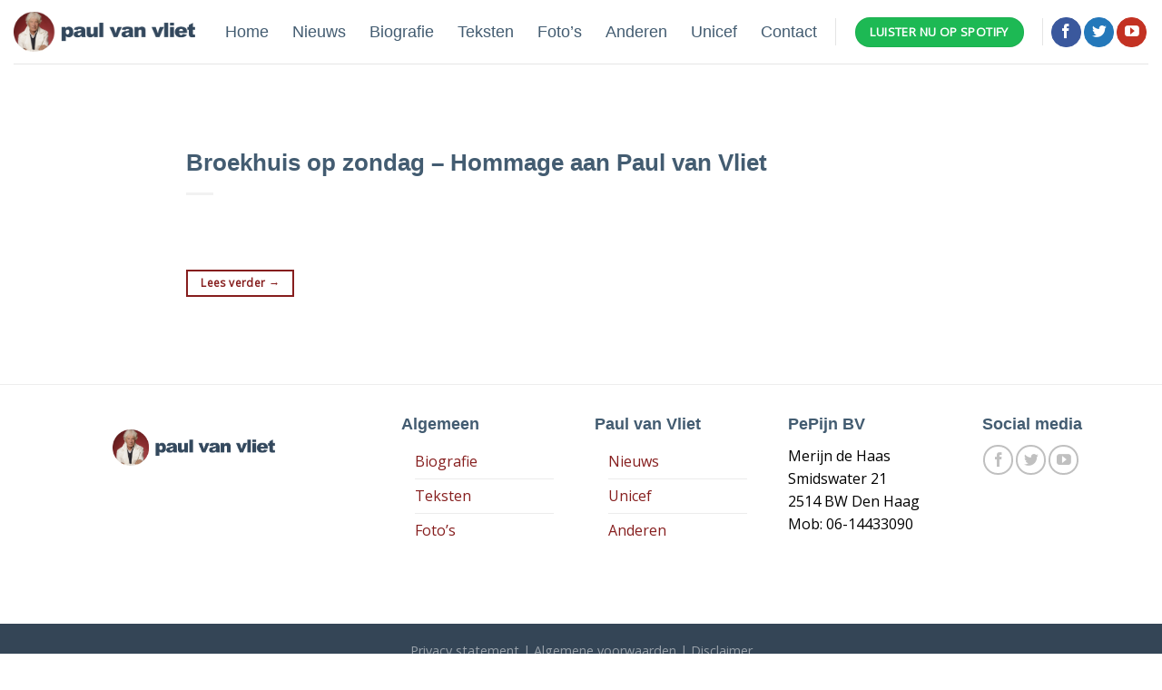

--- FILE ---
content_type: text/css
request_url: https://www.paulvanvliet.nl/wp-content/plugins/paul-agenda/assets/css/index.css?ver=1.0.0
body_size: 446
content:
.paul-agenda{
  box-shadow: 0 1px 3px -2px rgba(0,0,0,0.12), 0 1px 2px rgba(0,0,0,0.24);
}

.paul-agenda tr th{
  font-weight: 700;
  font-family: "Open Sans Condensed", sans-serif;
  background-color: #435c71;
  color: #fff;
  font-size: 18px;
  padding: 12px 12px;
}

.paul-agenda tr td {
  color: #000;
  font-size: 15px;
  padding: 10px 12px;
  height: 52px;
}

.paul-agenda-time .time {
  border: 1px solid #000;
  padding: 0 5px;
  border-radius: 2px;
  font-size: 14px;
}

.paul-agenda tr td.paul-agenda-tickets {
  font-size: 14px;
}

@media (max-width: 600px){
  .paul-agenda {
    box-shadow: none;
    border: 0;
    display: block;
  }

  .paul-agenda thead {
    display: none;
  }

  .paul-agenda tbody {
    display: block;
  }

  .paul-agenda tr {
    display: block;
    box-shadow: 0 1px 3px -2px rgba(0,0,0,0.12), 0 1px 2px rgba(0,0,0,0.24);
    margin-bottom: 15px;
  }

  .paul-agenda tr td {
    height: auto;
    display: block;
  }

  .paul-agenda tr .paul-agenda-title {
    font-family: "Open Sans Condensed", sans-serif;
    background-color: #435c71;
    color: #fff !important;
    font-size: 16px;
  }

  .paul-agenda tr .paul-agenda-date, .paul-agenda tr .paul-agenda-time {
    display: inline-block !important;
    width: 50%;
  }

}
